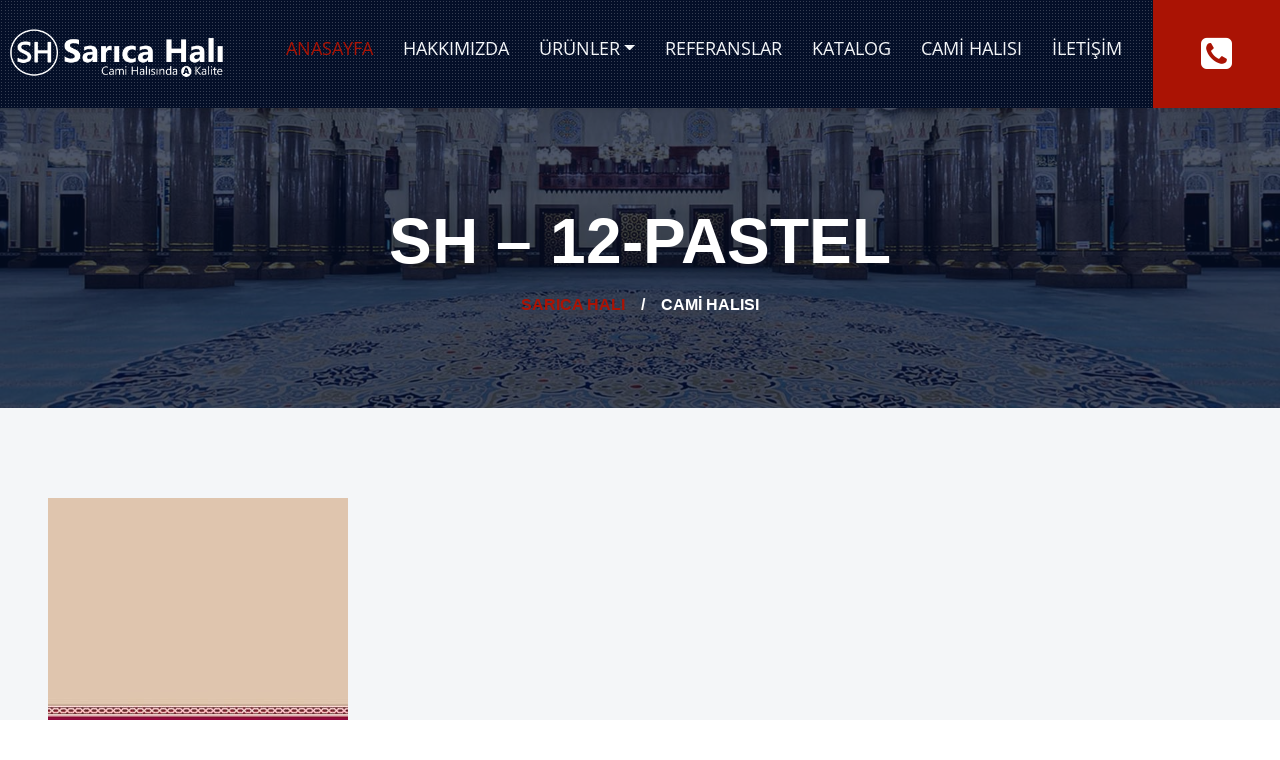

--- FILE ---
content_type: text/html; charset=UTF-8
request_url: https://saricahali.com/yun-cami-halilari/sh-12-pastel
body_size: 8154
content:
<!DOCTYPE html>
<html lang="tr" dir="ltr">
<head>
  <meta charset="UTF-8">
  <meta name="viewport" content="width=device-width, initial-scale=1.0">
  <meta http-equiv="X-UA-Compatible" content="ie=edge">
<head>
<title>SH &#x2d; 12&#x2d;Pastel &raquo; Sarıca Halı</title>

<!-- The SEO Framework Sybre Waaijer tarafından -->
<meta name="robots" content="noindex,max-snippet:-1,max-image-preview:large,max-video-preview:-1" />
<meta property="og:image" content="https://saricahali.com/wp-content/uploads/2023/04/SH-12-Pastel.jpg" />
<meta property="og:image:width" content="468" />
<meta property="og:image:height" content="421" />
<meta property="og:locale" content="tr_TR" />
<meta property="og:type" content="website" />
<meta property="og:title" content="SH &#x2d; 12&#x2d;Pastel" />
<meta property="og:url" content="https://saricahali.com/yun-cami-halilari/sh-12-pastel" />
<meta property="og:site_name" content="Sarıca Halı" />
<meta name="twitter:card" content="summary_large_image" />
<meta name="twitter:site" content="@camiihalisi" />
<meta name="twitter:creator" content="@camiihalisi" />
<meta name="twitter:title" content="SH &#x2d; 12&#x2d;Pastel" />
<meta name="twitter:image" content="https://saricahali.com/wp-content/uploads/2023/04/SH-12-Pastel.jpg" />
<!-- / The SEO Framework Sybre Waaijer tarafından | 6.30ms meta | 14.98ms boot -->

<link rel="alternate" type="application/rss+xml" title="Sarıca Halı &raquo; SH &#8211; 12-Pastel yorum akışı" href="https://saricahali.com/yun-cami-halilari/sh-12-pastel/feed" />
<style id='wp-img-auto-sizes-contain-inline-css' type='text/css'>
img:is([sizes=auto i],[sizes^="auto," i]){contain-intrinsic-size:3000px 1500px}
/*# sourceURL=wp-img-auto-sizes-contain-inline-css */
</style>
<style id='classic-theme-styles-inline-css' type='text/css'>
/*! This file is auto-generated */
.wp-block-button__link{color:#fff;background-color:#32373c;border-radius:9999px;box-shadow:none;text-decoration:none;padding:calc(.667em + 2px) calc(1.333em + 2px);font-size:1.125em}.wp-block-file__button{background:#32373c;color:#fff;text-decoration:none}
/*# sourceURL=/wp-includes/css/classic-themes.min.css */
</style>
<link rel="icon" href="https://saricahali.com/wp-content/uploads/2022/05/cropped-favicon-32x32.png" sizes="32x32" />
<link rel="icon" href="https://saricahali.com/wp-content/uploads/2022/05/cropped-favicon-192x192.png" sizes="192x192" />
<link rel="apple-touch-icon" href="https://saricahali.com/wp-content/uploads/2022/05/cropped-favicon-180x180.png" />
<meta name="msapplication-TileImage" content="https://saricahali.com/wp-content/uploads/2022/05/cropped-favicon-270x270.png" />
<meta name="author" content="MediaTech Dijital">
<meta name="publisher" content="MediaTechV5" />
  <!-- css -->
<style>
@import url("https://saricahali.com/wp-content/themes/saricahali/tema/bootstrap.min.css");
:root {
    --primary: #AA1304;
    --secondary: #FDBE33;
    --light: #F4F6F8;
    --dark: #040F28;
}

.pt-6 {
    padding-top: 90px;
}

.pb-6 {
    padding-bottom: 90px;
}

.py-6 {
    padding-top: 90px;
    padding-bottom: 90px;
}

.btn {
    position: relative;
    font-weight: 600;
    text-transform: uppercase;
    transition: .5s;
}

.btn::after {
    position: absolute;
    content: "";
    width: 0;
    height: 5px;
    bottom: -1px;
    left: 50%;
    background: var(--primary);
    transition: .5s;
}

.btn.btn-primary::after {
    background: var(--dark);
}

.btn:hover::after,
.btn.active::after {
    width: 50%;
    left: 25%;
}

.btn-primary {
    color: #FFFFFF;
}

.btn-square {
    width: 36px;
    height: 36px;
}

.btn-sm-square {
    width: 28px;
    height: 28px;
}

.btn-lg-square {
    width: 46px;
    height: 46px;
}

.btn-square,
.btn-sm-square,
.btn-lg-square {
    padding-left: 0;
    padding-right: 0;
    text-align: center;
}

.back-to-top {
    position: fixed;
    display: none;
    left: 50%;
    bottom: 0;
    margin-left: -22px;
    border-radius: 0;
    z-index: 99;
}

.bg-dark-radial {
    background-image: -webkit-repeating-radial-gradient(center center, rgba(0, 0, 0, 0.3), rgba(0, 0, 0, 0.3) 1px, transparent 1px, transparent 100%);
    background-image: -moz-repeating-radial-gradient(center center, rgba(0, 0, 0, 0.3), rgba(0, 0, 0, 0.3) 1px, transparent 1px, transparent 100%);
    background-image: -ms-repeating-radial-gradient(center center, rgba(0, 0, 0, 0.3), rgba(0, 0, 0, 0.3) 1px, transparent 1px, transparent 100%);
    background-image: -o-repeating-radial-gradient(center center, rgba(0, 0, 0, 0.3), rgba(0, 0, 0, 0.3) 1px, transparent 1px, transparent 100%);
    background-image: repeating-radial-gradient(center center, rgba(0, 0, 0, 0.3), rgba(0, 0, 0, 0.3) 1px, transparent 1px, transparent 100%);
    background-size: 3px 3px;
}

.bg-light-radial {
    background-image: -webkit-repeating-radial-gradient(center center, rgba(256, 256, 256, 0.2), rgba(256, 256, 256, 0.2) 1px, transparent 1px, transparent 100%);
    background-image: -moz-repeating-radial-gradient(center center, rgba(256, 256, 256, 0.2), rgba(256, 256, 256, 0.2) 1px, transparent 1px, transparent 100%);
    background-image: -ms-repeating-radial-gradient(center center, rgba(256, 256, 256, 0.2), rgba(256, 256, 256, 0.2) 1px, transparent 1px, transparent 100%);
    background-image: -o-repeating-radial-gradient(center center, rgba(256, 256, 256, 0.2), rgba(256, 256, 256, 0.2) 1px, transparent 1px, transparent 100%);
    background-image: repeating-radial-gradient(center center, rgba(256, 256, 256, 0.2), rgba(256, 256, 256, 0.2) 1px, transparent 1px, transparent 100%);
    background-size: 3px 3px;
}

.navbar-dark .navbar-nav .nav-link {
    position: relative;
    padding: 35px 15px;
    font-size: 18px;
    text-transform: uppercase;
    color: var(--light);
    outline: none;
    transition: .5s;
}

.navbar-dark .navbar-nav .nav-link:hover,
.navbar-dark .navbar-nav .nav-link.active {
    color: var(--primary);
}

@media (max-width: 991.98px) {
    .navbar-dark .navbar-nav .nav-link  {
        margin-left: 0;
        padding: 10px 0;
    }
}

.carousel-caption {
    top: 0;
    left: 0;
    right: 0;
    bottom: 0;
    background: rgba(4, 15, 40, .7);
    z-index: 1;
}

@media (max-width: 576px) {
    .carousel-caption h4 {
        font-size: 18px;
        font-weight: 500 !important;
    }

    .carousel-caption h1 {
        font-size: 30px;
        font-weight: 600 !important;
    }
}

.page-header {
    height: 300px;
    display: flex;
    flex-direction: column;
    align-items: center;
    justify-content: center;
    background: linear-gradient(rgba(4, 15, 40, .7), rgba(4, 15, 40, .7)), url(https://saricahali.com/wp-content/themes/saricahali/img/carousel-1.jpg) center center no-repeat;
    background-size: cover;
}

.service-item .service-icon {
    margin-top: -50px;
    width: 100px;
    height: 100px;
    display: flex;
    align-items: center;
    justify-content: center;
    border-radius: 100px;
}

.service-item .service-icon i {
    transition: .2s;
}

.service-item:hover .service-icon i {
    font-size: 60px;
}

.portfolio-item {
    margin-bottom: 60px;
}

.portfolio-title {
    position: absolute;
    display: flex;
    flex-direction: column;
    justify-content: center;
    height: 120px;
    padding: 0 30px;
    right: 30px;
    left: 30px;
    bottom: -60px;
    background: #FFFFFF;
    z-index: 3;
}

.portfolio-btn {
    position: absolute;
    display: inline-block;
    top: 50%;
    left: 50%;
    margin-top: -60px;
    margin-left: -60px;
    font-size: 120px;
    line-height: 0;
    transition: .1s;
    transition-delay: .3s;
    z-index: 2;
    opacity: 0;
}

.portfolio-item:hover .portfolio-btn {
    opacity: 1;
}

.portfolio-box::before,
.portfolio-box::after {
    position: absolute;
    content: "";
    width: 0;
    height: 100%;
    top: 0;
    transition: .5s;
    z-index: 1;
    background: rgba(4, 15, 40, .7);
}

.portfolio-box::before {
    left: 0;
}

.portfolio-box::after {
    right: 0;
}

.portfolio-item:hover .portfolio-box::before {
    left: 0;
    width: 50%;
}

.portfolio-item:hover .portfolio-box::after {
    right: 0;
    width: 50%;
}

@media (min-width: 992px) {
    .testimonial,
    .contact-form {
        margin-left: -90px;
    }
}

@media (min-width: 992px) {
    .footer::after {
        position: absolute;
        content: "";
        width: 1px;
        height: 100%;
        top: 0;
        left: 50%;
        background: var(--primary)
    }
}

.footer-shape::before {
    position: absolute;
    content: "";
    width: 80px;
    height: 100%;
    top: 0;
    left: -40px;
    background: var(--primary);
    transform: skew(40deg);
}

/*!
 *  Font Awesome 4.3.0 - @fontawesome
 */
@font-face {
    font-family: 'FontAwesome';
    src: url('https://saricahali.com/wp-content/themes/saricahali/fonts/fontawesome-webfont.eot?v=4.3.0');
    src: url('https://saricahali.com/wp-content/themes/saricahali/fonts/fontawesome-webfont.eot?#iefix&v=4.3.0') format('embedded-opentype'),url('https://saricahali.com/wp-content/themes/saricahali/fonts/fontawesome-webfont.woff2?v=4.3.0') format('woff2'),url('https://saricahali.com/wp-content/themes/saricahali/fonts/fontawesome-webfont.woff?v=4.3.0') format('woff'),url('https://saricahali.com/wp-content/themes/saricahali/fonts/fontawesome-webfont.ttf?v=4.3.0') format('truetype'),url('https://saricahali.com/wp-content/themes/saricahali/fonts/fontawesome-webfont.svg?v=4.3.0#fontawesomeregular') format('svg');
    font-weight: normal;
    font-style: normal
}

.fa {
    display: inline-block;
    font: normal normal normal 14px/1 FontAwesome;
    font-size: inherit;
    text-rendering: auto;
    -webkit-font-smoothing: antialiased;
    -moz-osx-font-smoothing: grayscale;
    transform: translate(0, 0)
}
.fa-2x {font-size: 2em}
.fa-lg {font-size: 1.33333333em;line-height: .75em;vertical-align: -15%}
.fa-phone:before {content: "\f095"}
.fa-phone-square:before {content: "\f098"}
.fa-mobile-phone:before,.fa-mobile:before {content: "\f10b"}
.fa-whatsapp:before{content:"\f232"}
.fa-facebook-f:before,.fa-facebook:before {content: "\f09a"}
.fa-instagram:before {content: "\f16d"}
.fa-twitter:before {content: "\f099"}
.fa-map-marker:before {content: "\f041"}
.fa-envelope:before {content: "\f0e0"}

/* cyrillic-ext */
@font-face {
  font-family: 'Open Sans';
  font-style: normal;
  font-weight: 400;
  font-stretch: 100%;
  font-display: swap;
  src: url(https://fonts.gstatic.com/s/opensans/v29/memvYaGs126MiZpBA-UvWbX2vVnXBbObj2OVTSKmu1aB.woff2) format('woff2');
  unicode-range: U+0460-052F, U+1C80-1C88, U+20B4, U+2DE0-2DFF, U+A640-A69F, U+FE2E-FE2F;
}
/* cyrillic */
@font-face {
  font-family: 'Open Sans';
  font-style: normal;
  font-weight: 400;
  font-stretch: 100%;
  font-display: swap;
  src: url(https://fonts.gstatic.com/s/opensans/v29/memvYaGs126MiZpBA-UvWbX2vVnXBbObj2OVTSumu1aB.woff2) format('woff2');
  unicode-range: U+0301, U+0400-045F, U+0490-0491, U+04B0-04B1, U+2116;
}
/* greek-ext */
@font-face {
  font-family: 'Open Sans';
  font-style: normal;
  font-weight: 400;
  font-stretch: 100%;
  font-display: swap;
  src: url(https://fonts.gstatic.com/s/opensans/v29/memvYaGs126MiZpBA-UvWbX2vVnXBbObj2OVTSOmu1aB.woff2) format('woff2');
  unicode-range: U+1F00-1FFF;
}
/* greek */
@font-face {
  font-family: 'Open Sans';
  font-style: normal;
  font-weight: 400;
  font-stretch: 100%;
  font-display: swap;
  src: url(https://fonts.gstatic.com/s/opensans/v29/memvYaGs126MiZpBA-UvWbX2vVnXBbObj2OVTSymu1aB.woff2) format('woff2');
  unicode-range: U+0370-03FF;
}
/* hebrew */
@font-face {
  font-family: 'Open Sans';
  font-style: normal;
  font-weight: 400;
  font-stretch: 100%;
  font-display: swap;
  src: url(https://fonts.gstatic.com/s/opensans/v29/memvYaGs126MiZpBA-UvWbX2vVnXBbObj2OVTS2mu1aB.woff2) format('woff2');
  unicode-range: U+0590-05FF, U+200C-2010, U+20AA, U+25CC, U+FB1D-FB4F;
}
/* vietnamese */
@font-face {
  font-family: 'Open Sans';
  font-style: normal;
  font-weight: 400;
  font-stretch: 100%;
  font-display: swap;
  src: url(https://fonts.gstatic.com/s/opensans/v29/memvYaGs126MiZpBA-UvWbX2vVnXBbObj2OVTSCmu1aB.woff2) format('woff2');
  unicode-range: U+0102-0103, U+0110-0111, U+0128-0129, U+0168-0169, U+01A0-01A1, U+01AF-01B0, U+1EA0-1EF9, U+20AB;
}
/* latin-ext */
@font-face {
  font-family: 'Open Sans';
  font-style: normal;
  font-weight: 400;
  font-stretch: 100%;
  font-display: swap;
  src: url(https://fonts.gstatic.com/s/opensans/v29/memvYaGs126MiZpBA-UvWbX2vVnXBbObj2OVTSGmu1aB.woff2) format('woff2');
  unicode-range: U+0100-024F, U+0259, U+1E00-1EFF, U+2020, U+20A0-20AB, U+20AD-20CF, U+2113, U+2C60-2C7F, U+A720-A7FF;
}
/* latin */
@font-face {
  font-family: 'Open Sans';
  font-style: normal;
  font-weight: 400;
  font-stretch: 100%;
  font-display: swap;
  src: url(https://fonts.gstatic.com/s/opensans/v29/memvYaGs126MiZpBA-UvWbX2vVnXBbObj2OVTS-muw.woff2) format('woff2');
  unicode-range: U+0000-00FF, U+0131, U+0152-0153, U+02BB-02BC, U+02C6, U+02DA, U+02DC, U+2000-206F, U+2074, U+20AC, U+2122, U+2191, U+2193, U+2212, U+2215, U+FEFF, U+FFFD;
}
/* cyrillic-ext */
@font-face {
  font-family: 'Open Sans';
  font-style: normal;
  font-weight: 600;
  font-stretch: 100%;
  font-display: swap;
  src: url(https://fonts.gstatic.com/s/opensans/v29/memvYaGs126MiZpBA-UvWbX2vVnXBbObj2OVTSKmu1aB.woff2) format('woff2');
  unicode-range: U+0460-052F, U+1C80-1C88, U+20B4, U+2DE0-2DFF, U+A640-A69F, U+FE2E-FE2F;
}
/* cyrillic */
@font-face {
  font-family: 'Open Sans';
  font-style: normal;
  font-weight: 600;
  font-stretch: 100%;
  font-display: swap;
  src: url(https://fonts.gstatic.com/s/opensans/v29/memvYaGs126MiZpBA-UvWbX2vVnXBbObj2OVTSumu1aB.woff2) format('woff2');
  unicode-range: U+0301, U+0400-045F, U+0490-0491, U+04B0-04B1, U+2116;
}
/* greek-ext */
@font-face {
  font-family: 'Open Sans';
  font-style: normal;
  font-weight: 600;
  font-stretch: 100%;
  font-display: swap;
  src: url(https://fonts.gstatic.com/s/opensans/v29/memvYaGs126MiZpBA-UvWbX2vVnXBbObj2OVTSOmu1aB.woff2) format('woff2');
  unicode-range: U+1F00-1FFF;
}
/* greek */
@font-face {
  font-family: 'Open Sans';
  font-style: normal;
  font-weight: 600;
  font-stretch: 100%;
  font-display: swap;
  src: url(https://fonts.gstatic.com/s/opensans/v29/memvYaGs126MiZpBA-UvWbX2vVnXBbObj2OVTSymu1aB.woff2) format('woff2');
  unicode-range: U+0370-03FF;
}
/* hebrew */
@font-face {
  font-family: 'Open Sans';
  font-style: normal;
  font-weight: 600;
  font-stretch: 100%;
  font-display: swap;
  src: url(https://fonts.gstatic.com/s/opensans/v29/memvYaGs126MiZpBA-UvWbX2vVnXBbObj2OVTS2mu1aB.woff2) format('woff2');
  unicode-range: U+0590-05FF, U+200C-2010, U+20AA, U+25CC, U+FB1D-FB4F;
}
/* vietnamese */
@font-face {
  font-family: 'Open Sans';
  font-style: normal;
  font-weight: 600;
  font-stretch: 100%;
  font-display: swap;
  src: url(https://fonts.gstatic.com/s/opensans/v29/memvYaGs126MiZpBA-UvWbX2vVnXBbObj2OVTSCmu1aB.woff2) format('woff2');
  unicode-range: U+0102-0103, U+0110-0111, U+0128-0129, U+0168-0169, U+01A0-01A1, U+01AF-01B0, U+1EA0-1EF9, U+20AB;
}
/* latin-ext */
@font-face {
  font-family: 'Open Sans';
  font-style: normal;
  font-weight: 600;
  font-stretch: 100%;
  font-display: swap;
  src: url(https://fonts.gstatic.com/s/opensans/v29/memvYaGs126MiZpBA-UvWbX2vVnXBbObj2OVTSGmu1aB.woff2) format('woff2');
  unicode-range: U+0100-024F, U+0259, U+1E00-1EFF, U+2020, U+20A0-20AB, U+20AD-20CF, U+2113, U+2C60-2C7F, U+A720-A7FF;
}
/* latin */
@font-face {
  font-family: 'Open Sans';
  font-style: normal;
  font-weight: 600;
  font-stretch: 100%;
  font-display: swap;
  src: url(https://fonts.gstatic.com/s/opensans/v29/memvYaGs126MiZpBA-UvWbX2vVnXBbObj2OVTS-muw.woff2) format('woff2');
  unicode-range: U+0000-00FF, U+0131, U+0152-0153, U+02BB-02BC, U+02C6, U+02DA, U+02DC, U+2000-206F, U+2074, U+20AC, U+2122, U+2191, U+2193, U+2212, U+2215, U+FEFF, U+FFFD;
}
</style>
<!-- //css --> 
<style id='global-styles-inline-css' type='text/css'>
:root{--wp--preset--aspect-ratio--square: 1;--wp--preset--aspect-ratio--4-3: 4/3;--wp--preset--aspect-ratio--3-4: 3/4;--wp--preset--aspect-ratio--3-2: 3/2;--wp--preset--aspect-ratio--2-3: 2/3;--wp--preset--aspect-ratio--16-9: 16/9;--wp--preset--aspect-ratio--9-16: 9/16;--wp--preset--color--black: #000000;--wp--preset--color--cyan-bluish-gray: #abb8c3;--wp--preset--color--white: #ffffff;--wp--preset--color--pale-pink: #f78da7;--wp--preset--color--vivid-red: #cf2e2e;--wp--preset--color--luminous-vivid-orange: #ff6900;--wp--preset--color--luminous-vivid-amber: #fcb900;--wp--preset--color--light-green-cyan: #7bdcb5;--wp--preset--color--vivid-green-cyan: #00d084;--wp--preset--color--pale-cyan-blue: #8ed1fc;--wp--preset--color--vivid-cyan-blue: #0693e3;--wp--preset--color--vivid-purple: #9b51e0;--wp--preset--gradient--vivid-cyan-blue-to-vivid-purple: linear-gradient(135deg,rgb(6,147,227) 0%,rgb(155,81,224) 100%);--wp--preset--gradient--light-green-cyan-to-vivid-green-cyan: linear-gradient(135deg,rgb(122,220,180) 0%,rgb(0,208,130) 100%);--wp--preset--gradient--luminous-vivid-amber-to-luminous-vivid-orange: linear-gradient(135deg,rgb(252,185,0) 0%,rgb(255,105,0) 100%);--wp--preset--gradient--luminous-vivid-orange-to-vivid-red: linear-gradient(135deg,rgb(255,105,0) 0%,rgb(207,46,46) 100%);--wp--preset--gradient--very-light-gray-to-cyan-bluish-gray: linear-gradient(135deg,rgb(238,238,238) 0%,rgb(169,184,195) 100%);--wp--preset--gradient--cool-to-warm-spectrum: linear-gradient(135deg,rgb(74,234,220) 0%,rgb(151,120,209) 20%,rgb(207,42,186) 40%,rgb(238,44,130) 60%,rgb(251,105,98) 80%,rgb(254,248,76) 100%);--wp--preset--gradient--blush-light-purple: linear-gradient(135deg,rgb(255,206,236) 0%,rgb(152,150,240) 100%);--wp--preset--gradient--blush-bordeaux: linear-gradient(135deg,rgb(254,205,165) 0%,rgb(254,45,45) 50%,rgb(107,0,62) 100%);--wp--preset--gradient--luminous-dusk: linear-gradient(135deg,rgb(255,203,112) 0%,rgb(199,81,192) 50%,rgb(65,88,208) 100%);--wp--preset--gradient--pale-ocean: linear-gradient(135deg,rgb(255,245,203) 0%,rgb(182,227,212) 50%,rgb(51,167,181) 100%);--wp--preset--gradient--electric-grass: linear-gradient(135deg,rgb(202,248,128) 0%,rgb(113,206,126) 100%);--wp--preset--gradient--midnight: linear-gradient(135deg,rgb(2,3,129) 0%,rgb(40,116,252) 100%);--wp--preset--font-size--small: 13px;--wp--preset--font-size--medium: 20px;--wp--preset--font-size--large: 36px;--wp--preset--font-size--x-large: 42px;--wp--preset--spacing--20: 0.44rem;--wp--preset--spacing--30: 0.67rem;--wp--preset--spacing--40: 1rem;--wp--preset--spacing--50: 1.5rem;--wp--preset--spacing--60: 2.25rem;--wp--preset--spacing--70: 3.38rem;--wp--preset--spacing--80: 5.06rem;--wp--preset--shadow--natural: 6px 6px 9px rgba(0, 0, 0, 0.2);--wp--preset--shadow--deep: 12px 12px 50px rgba(0, 0, 0, 0.4);--wp--preset--shadow--sharp: 6px 6px 0px rgba(0, 0, 0, 0.2);--wp--preset--shadow--outlined: 6px 6px 0px -3px rgb(255, 255, 255), 6px 6px rgb(0, 0, 0);--wp--preset--shadow--crisp: 6px 6px 0px rgb(0, 0, 0);}:where(.is-layout-flex){gap: 0.5em;}:where(.is-layout-grid){gap: 0.5em;}body .is-layout-flex{display: flex;}.is-layout-flex{flex-wrap: wrap;align-items: center;}.is-layout-flex > :is(*, div){margin: 0;}body .is-layout-grid{display: grid;}.is-layout-grid > :is(*, div){margin: 0;}:where(.wp-block-columns.is-layout-flex){gap: 2em;}:where(.wp-block-columns.is-layout-grid){gap: 2em;}:where(.wp-block-post-template.is-layout-flex){gap: 1.25em;}:where(.wp-block-post-template.is-layout-grid){gap: 1.25em;}.has-black-color{color: var(--wp--preset--color--black) !important;}.has-cyan-bluish-gray-color{color: var(--wp--preset--color--cyan-bluish-gray) !important;}.has-white-color{color: var(--wp--preset--color--white) !important;}.has-pale-pink-color{color: var(--wp--preset--color--pale-pink) !important;}.has-vivid-red-color{color: var(--wp--preset--color--vivid-red) !important;}.has-luminous-vivid-orange-color{color: var(--wp--preset--color--luminous-vivid-orange) !important;}.has-luminous-vivid-amber-color{color: var(--wp--preset--color--luminous-vivid-amber) !important;}.has-light-green-cyan-color{color: var(--wp--preset--color--light-green-cyan) !important;}.has-vivid-green-cyan-color{color: var(--wp--preset--color--vivid-green-cyan) !important;}.has-pale-cyan-blue-color{color: var(--wp--preset--color--pale-cyan-blue) !important;}.has-vivid-cyan-blue-color{color: var(--wp--preset--color--vivid-cyan-blue) !important;}.has-vivid-purple-color{color: var(--wp--preset--color--vivid-purple) !important;}.has-black-background-color{background-color: var(--wp--preset--color--black) !important;}.has-cyan-bluish-gray-background-color{background-color: var(--wp--preset--color--cyan-bluish-gray) !important;}.has-white-background-color{background-color: var(--wp--preset--color--white) !important;}.has-pale-pink-background-color{background-color: var(--wp--preset--color--pale-pink) !important;}.has-vivid-red-background-color{background-color: var(--wp--preset--color--vivid-red) !important;}.has-luminous-vivid-orange-background-color{background-color: var(--wp--preset--color--luminous-vivid-orange) !important;}.has-luminous-vivid-amber-background-color{background-color: var(--wp--preset--color--luminous-vivid-amber) !important;}.has-light-green-cyan-background-color{background-color: var(--wp--preset--color--light-green-cyan) !important;}.has-vivid-green-cyan-background-color{background-color: var(--wp--preset--color--vivid-green-cyan) !important;}.has-pale-cyan-blue-background-color{background-color: var(--wp--preset--color--pale-cyan-blue) !important;}.has-vivid-cyan-blue-background-color{background-color: var(--wp--preset--color--vivid-cyan-blue) !important;}.has-vivid-purple-background-color{background-color: var(--wp--preset--color--vivid-purple) !important;}.has-black-border-color{border-color: var(--wp--preset--color--black) !important;}.has-cyan-bluish-gray-border-color{border-color: var(--wp--preset--color--cyan-bluish-gray) !important;}.has-white-border-color{border-color: var(--wp--preset--color--white) !important;}.has-pale-pink-border-color{border-color: var(--wp--preset--color--pale-pink) !important;}.has-vivid-red-border-color{border-color: var(--wp--preset--color--vivid-red) !important;}.has-luminous-vivid-orange-border-color{border-color: var(--wp--preset--color--luminous-vivid-orange) !important;}.has-luminous-vivid-amber-border-color{border-color: var(--wp--preset--color--luminous-vivid-amber) !important;}.has-light-green-cyan-border-color{border-color: var(--wp--preset--color--light-green-cyan) !important;}.has-vivid-green-cyan-border-color{border-color: var(--wp--preset--color--vivid-green-cyan) !important;}.has-pale-cyan-blue-border-color{border-color: var(--wp--preset--color--pale-cyan-blue) !important;}.has-vivid-cyan-blue-border-color{border-color: var(--wp--preset--color--vivid-cyan-blue) !important;}.has-vivid-purple-border-color{border-color: var(--wp--preset--color--vivid-purple) !important;}.has-vivid-cyan-blue-to-vivid-purple-gradient-background{background: var(--wp--preset--gradient--vivid-cyan-blue-to-vivid-purple) !important;}.has-light-green-cyan-to-vivid-green-cyan-gradient-background{background: var(--wp--preset--gradient--light-green-cyan-to-vivid-green-cyan) !important;}.has-luminous-vivid-amber-to-luminous-vivid-orange-gradient-background{background: var(--wp--preset--gradient--luminous-vivid-amber-to-luminous-vivid-orange) !important;}.has-luminous-vivid-orange-to-vivid-red-gradient-background{background: var(--wp--preset--gradient--luminous-vivid-orange-to-vivid-red) !important;}.has-very-light-gray-to-cyan-bluish-gray-gradient-background{background: var(--wp--preset--gradient--very-light-gray-to-cyan-bluish-gray) !important;}.has-cool-to-warm-spectrum-gradient-background{background: var(--wp--preset--gradient--cool-to-warm-spectrum) !important;}.has-blush-light-purple-gradient-background{background: var(--wp--preset--gradient--blush-light-purple) !important;}.has-blush-bordeaux-gradient-background{background: var(--wp--preset--gradient--blush-bordeaux) !important;}.has-luminous-dusk-gradient-background{background: var(--wp--preset--gradient--luminous-dusk) !important;}.has-pale-ocean-gradient-background{background: var(--wp--preset--gradient--pale-ocean) !important;}.has-electric-grass-gradient-background{background: var(--wp--preset--gradient--electric-grass) !important;}.has-midnight-gradient-background{background: var(--wp--preset--gradient--midnight) !important;}.has-small-font-size{font-size: var(--wp--preset--font-size--small) !important;}.has-medium-font-size{font-size: var(--wp--preset--font-size--medium) !important;}.has-large-font-size{font-size: var(--wp--preset--font-size--large) !important;}.has-x-large-font-size{font-size: var(--wp--preset--font-size--x-large) !important;}
/*# sourceURL=global-styles-inline-css */
</style>
</head>
<body>
<!-- header -->
    <div class="container-fluid sticky-top bg-dark bg-light-radial shadow-sm px-1 pe-lg-0">
        <nav class="navbar navbar-expand-lg bg-dark bg-light-radial navbar-dark py-3 py-lg-0">
			<a href="/" aria-label="logo image"><img src="https://saricahali.com/wp-content/themes/saricahali/tema/logo.png" width="225" alt="Sarıca Halı"></a>
            <button class="navbar-toggler" type="button" data-bs-toggle="collapse" data-bs-target="#navbarCollapse">
                <span class="navbar-toggler-icon"></span>
            </button>
            <div class="collapse navbar-collapse" id="navbarCollapse">
                <div class="navbar-nav ms-auto py-0">
                    <a href="/" title="Sarıca Halı" class="nav-item nav-link active">Anasayfa</a>
                    <a href="/hakkimizda" title="Hakkımızda" class="nav-item nav-link">Hakkımızda</a>
                    <div class="nav-item dropdown">
                        <a href="#" class="nav-link dropdown-toggle" data-bs-toggle="dropdown">Ürünler</a>
                        <div class="dropdown-menu m-0">
                            <a class="dropdown-item mb-2" href="/akrilik-cami-halilari" title="Akrilik Cami Halısı"><i class="fa fa-angle-right me-2"></i>Akrilik Cami Halısı</a>
                            <a class="dropdown-item mb-2" href="/yun-cami-halilari" title="Yün Cami Halısı"><i class="fa fa-angle-right me-2"></i>Yün Cami Halısı</a>
                            <a class="dropdown-item mb-2" href="/gobekli-cami-halilari" title="Göbekli Cami Halısı"><i class="fa fa-angle-right me-2"></i>Göbekli Cami Halısı</a>
                            <a class="dropdown-item mb-2" href="/kuran-kursu-ve-yurt-halisi" title="Kur’an Kursu Halısı"><i class="fa fa-angle-right me-2"></i>Kur’an Kursu Halısı</a>
                            <a class="dropdown-item mb-2" href="/kuran-kursu-ve-yurt-halisi" title="Yurt Halısı"><i class="fa fa-angle-right me-2"></i>Yurt Halısı</a>
							<a class="dropdown-item" href="/cami-halisi-isitma" title="Cami halısı alttan ısıtma"><i class="fa fa-angle-right me-2"></i>Cami halısı alttan ısıtma</a>
                        </div>
                    </div>
                    <a href="/referanslarimiz" title="Referanslar" class="nav-item nav-link">Referanslar</a>
                    <a href="cami-halisi-katalog.pdf" title="Cami Halısı Katalog" target="_blank" class="nav-item nav-link">Katalog</a>
                    <a href="/cami-halisi" title="Cami Halısı" target="_blank" class="nav-item nav-link">Cami Halısı</a>
                    <a href="/iletisim" title="Sarıca Halı" class="nav-item nav-link">İletişim</a>
                    <a href="tel:+90(236) 462 04 04"  title="Sarıca Halı" class="nav-item nav-link bg-primary text-white px-5 ms-3 d-none d-lg-block"><i class="fa fa-phone-square fa-2x"></i></a>
                </div>
            </div>
        </nav>
    </div>
<!-- //header --><!-- Page Header Start -->
    <div class="container-fluid page-header">
        <h1 class="display-3 text-uppercase text-white mb-3">SH &#8211; 12-Pastel</h1>
        <div class="d-inline-flex text-white">
            <h6 class="text-uppercase m-0"><a href="/">Sarıca Halı</a></h6>
            <h6 class="text-white m-0 px-3">/</h6>
            <h6 class="text-uppercase text-white m-0">Cami Halısı</h6>
        </div>
    </div>
<!-- Page Header Start -->

<!-- main -->
    <div class="container-fluid bg-light py-6 px-5">
    <p class="attachment"><a href='https://saricahali.com/wp-content/uploads/2023/04/SH-12-Pastel.jpg'><img fetchpriority="high" decoding="async" width="300" height="270" src="https://saricahali.com/wp-content/uploads/2023/04/SH-12-Pastel-300x270.jpg" class="attachment-medium size-medium" alt="" srcset="https://saricahali.com/wp-content/uploads/2023/04/SH-12-Pastel-300x270.jpg 300w, https://saricahali.com/wp-content/uploads/2023/04/SH-12-Pastel.jpg 468w" sizes="(max-width: 300px) 100vw, 300px" /></a></p>
    </div>
<!-- main -->
		<div class="col-md-12">
       </div>
﻿<script type="speculationrules">
{"prefetch":[{"source":"document","where":{"and":[{"href_matches":"/*"},{"not":{"href_matches":["/wp-*.php","/wp-admin/*","/wp-content/uploads/*","/wp-content/*","/wp-content/plugins/*","/wp-content/themes/saricahali/*","/*\\?(.+)"]}},{"not":{"selector_matches":"a[rel~=\"nofollow\"]"}},{"not":{"selector_matches":".no-prefetch, .no-prefetch a"}}]},"eagerness":"conservative"}]}
</script>
<!-- footer -->
    <div class="footer container-fluid position-relative bg-dark bg-light-radial text-white-50 py-6 px-5">
        <div class="row g-5">
            <div class="col-lg-6 pe-lg-5">
				<a href="/" aria-label="logo image"><img src="https://saricahali.com/wp-content/themes/saricahali/tema/logo.png" width="300px" alt="Sarıca Halı"></a>
                <p>Sarıca Halı olarak müşteri ihtiyaçlarını sürekli analiz eder müşterilerimizin yaşaması muhtemel sorunları öngörerek daha en başta tedbirler alırız.</p>
                <p><i class="fa fa-map-marker me-2"></i>Sehit Ömer Halis Demir Bulvarı No:125 <strong>Keçiören / ANKARA</strong></p>
                <p><i class="fa fa-phone me-2"></i>(312) 359 0645</p>
                <p><i class="fa fa-mobile me-2"></i>(537) 632 1899</p>
                <p><i class="fa fa-envelope me-2"></i>bilgi@saricahali.com</p>
                <div class="d-flex justify-content-start mt-4">
                    <a class="btn btn-lg btn-primary btn-lg-square rounded-0 me-2" rel="nofollow" href="https://www.facebook.com/saricacamihalilari" target="_blank"><i class="fa fa-facebook-f"></i></a>
                    <a class="btn btn-lg btn-primary btn-lg-square rounded-0 me-2" rel="nofollow"href="https://www.instagram.com/saricacamihalilari/" target="_blank"><i class="fa fa-instagram"></i></a>
                    <a class="btn btn-lg btn-primary btn-lg-square rounded-0 me-2" rel="nofollow"href="https://twitter.com/camiihalisi" target="_blank"><i class="fa fa-twitter"></i></a>
                    <a class="btn btn-lg btn-primary btn-lg-square rounded-0" rel="nofollow"href="https://goo.gl/maps/RdiczS7gw4Lk5ZGL7" target="_blank"><i class="fa fa-map-marker"></i></a>

                </div>
            </div>
            <div class="col-lg-6 ps-lg-5">
                <div class="row g-5">
                    <div class="col-sm-6">
                        <h4 class="text-white text-uppercase mb-4">Ürünlerimiz</h4>
                        <div class="d-flex flex-column justify-content-start">
                            <a class="text-white-50 mb-2" href="/akrilik-cami-halilari" title="Akrilik Cami Halısı"><i class="fa fa-angle-right me-2"></i>Akrilik Cami Halısı</a>
                            <a class="text-white-50 mb-2" href="/yun-cami-halilari" title="Yün Cami Halısı"><i class="fa fa-angle-right me-2"></i>Yün Cami Halısı</a>
                            <a class="text-white-50 mb-2" href="/gobekli-cami-halilari" title="Göbekli Cami Halısı"><i class="fa fa-angle-right me-2"></i>Göbekli Cami Halısı</a>
                            <a class="text-white-50 mb-2" href="/kuran-kursu-ve-yurt-halisi" title="Kur’an Kursu Halısı"><i class="fa fa-angle-right me-2"></i>Kur’an Kursu Halısı</a>
                            <a class="text-white-50 mb-2" href="/kuran-kursu-ve-yurt-halisi" title="Yurt Halısı"><i class="fa fa-angle-right me-2"></i>Yurt Halısı</a>
							<a class="text-white-50 mb-2" href="/cami-halisi-isitma" title="Cami halısı alttan ısıtma"><i class="fa fa-angle-right me-2"></i>Cami halısı alttan ısıtma</a>
							<a class="text-white-50 mb-2" href="/demirci-cami-halisi.html" title="demirci cami halısı"><i class="fa fa-angle-right me-2"></i>demirci cami halısı</a>
							<a class="text-white-50" href="/cikma-cami-halisi.html" title="çıkma cami halısı"><i class="fa fa-angle-right me-2"></i>çıkma cami halısı</a>
                        </div>
                    </div>
                    <div class="col-sm-6">
                        <h4 class="text-white text-uppercase mb-4">Popular Sayfalar</h4>
                        <div class="d-flex flex-column justify-content-start">
                            <a class="text-white-50 mb-2" href="/ankara-cami-halisi.html" title="Ankara Cami Halısı"><i class="fa fa-angle-right me-2"></i>Ankara Cami Halısı</a>
                            <a class="text-white-50 mb-2" href="/istanbul-cami-halisi.html" title="İstanbul Cami Halısı"><i class="fa fa-angle-right me-2"></i>İstanbul Cami Halısı</a>
                            <a class="text-white-50 mb-2" href="/izmir-cami-halisi.html" title="İzmir Cami Halısı"><i class="fa fa-angle-right me-2"></i>İzmir Cami Halısı</a>
                            <a class="text-white-50 mb-2" href="/cami-halilari-m2-fiyati.html" title="Cami halıları m2 fiyatı"><i class="fa fa-angle-right me-2"></i>Cami halıları m2 fiyatı</a>
                            <a class="text-white-50 mb-2" href="/cami-halisi-fiyatlari.html" title="Cami Halısı fiyatları"><i class="fa fa-angle-right me-2"></i>Cami Halısı fiyatları</a>
							<a class="text-white-50 mb-2" href="/cami-halisi" title="Cami halısı"><i class="fa fa-angle-right me-2"></i>Cami halısı</a>
							<a class="text-white-50 mb-2" href="/ikinci-el-cami-halisi.html" title="ikinci el cami halısı"><i class="fa fa-angle-right me-2"></i>ikinci el cami halısı</a>
							<a class="text-white-50 mb-2" href="/manisa-cami-halisi.html" title="Akrilik Cami Halısı"><i class="fa fa-angle-right me-2"></i>Manisa cami halısı</a>
							<a class="text-white-50" href="/gaziantep-cami-halisi.html" title="Cami halısı gaziantep"><i class="fa fa-angle-right me-2"></i>Cami halısı gaziantep</a>

                        </div>
                    </div>
                </div>
            </div>
        </div>
    </div>
    <div class="container-fluid bg-dark bg-light-radial text-white border-top border-primary px-0">
        <div class="d-flex flex-column flex-md-row justify-content-between">
            <div class="py-4 px-5 text-center text-md-start">
                <p class="mb-0">Copyright © 2010 Sarıca Halı Tüm Hakları Saklıdır..</p>
            </div>
            <div class="py-4 px-5 bg-primary footer-shape position-relative text-center text-md-end">
                <p class="mb-0">Vesile Olan <a class="text-dark" rel="nofollow" href="https://www.instagram.com/mediatechdijitalajans/" title="Seo Uzmanı"  target="_blank">MediaTech</a></p>
            </div>
        </div>
    </div>
<!-- //footer -->

<!-- script -->
 <script src="https://code.jquery.com/jquery-3.4.1.min.js"></script>
 <script src="https://cdn.jsdelivr.net/npm/bootstrap@5.0.0/dist/js/bootstrap.bundle.min.js"></script>
<script>
(function ($) {
    "use strict";
    
    // Dropdown on mouse hover
    $(document).ready(function () {
        function toggleNavbarMethod() {
            if ($(window).width() > 992) {
                $('.navbar .dropdown').on('mouseover', function () {
                    $('.dropdown-toggle', this).trigger('click');
                }).on('mouseout', function () {
                    $('.dropdown-toggle', this).trigger('click').blur();
                });
            } else {
                $('.navbar .dropdown').off('mouseover').off('mouseout');
            }
        }
        toggleNavbarMethod();
        $(window).resize(toggleNavbarMethod);
    });

    // Back to top button
    $(window).scroll(function () {
        if ($(this).scrollTop() > 100) {
            $('.back-to-top').fadeIn('slow');
        } else {
            $('.back-to-top').fadeOut('slow');
        }
    });
    $('.back-to-top').click(function () {
        $('html, body').animate({scrollTop: 0}, 1500, 'easeInOutExpo');
        return false;
    });

})(jQuery);
</script>
<script type="application/ld+json">
 { "@context": "https://schema.org",
"@type": "Organization",
"name": "Sarıca Cami Halısı",
"legalName" : "Sarıca Halı A.Ş",
"url": "https://saricahali.com/",
"logo": "https://saricahali.com/img/logo.jpg",
"foundingDate": "1970",
"address": {
"@type": "PostalAddress",
"streetAddress": "Şehit Ömer Halis Demir Bulvarı No:125",
"addressLocality": "Keçiören Ankara",
"postalCode": "06135",
"addressCountry": "Turkey"
 },
"contactPoint": {
"@type": "ContactPoint",
"telephone": "+90 312 359 06 45",
"contactType": "Müşteri Hizmetleri",
"email": "bilgi@saricahali.com"
 },
"sameAs": [ 
"https://www.facebook.com/saricacamihalilari",
"https://twitter.com/camiihalisi",
"https://www.instagram.com/saricacamihalilari/"
 ]}
</script>
<!-- //script -->
<!--Mobil Arama Baslangic-->
<style>
@media only screen and (max-width:479px){.mobililetisim{display:block;padding:0px;padding-bottom:10px;background:rgba(255, 255, 255, 0.5);position:fixed;bottom:0px;left:0px;width:100%;text-align:center;z-index:999;}
.buton3d{position:relative;display:inline-block;text-decoration:none;text-align:center;font-size:12px;font-family:'Lato',sans-serif;font-weight:700;text-shadow:2px 2px 2px #000000;box-shadow:0 9px 0 #DB003A,0 9px 25px rgba(0,0,0,0.7);transition:all .1s ease;-webkit-transition:all .1s ease;color:#FFFFFF;background-color:#DB003A;border-radius:8px;border:none;outline:0 none;margin:0;width:32%;height:60px;overflow:hidden;cursor:pointer;line-height:18px;padding-top:8px;vertical-align:sub;}
.a2{background-color:#00B22D;box-shadow:0 9px 0 #00B22D;}
.a1{background-color:#1A81F3;box-shadow:0 9px 0 #1A81F3;}
.buton3d:active{box-shadow:0px 3px 0px #000, 0px 3px 6px rgba(0, 0, 0, 0.9);}
@media (min-width:479px){#mobililetisim{display:none;}
}
#click_to_call_bar span{font-size:12px;margin-right:5px;vertical-align:sub;}
}
@media (min-width:737px){#click_to_call_bar{display:none;}
}
</style>
<div class="mobililetisim">
<a class="buton3d a2" rel="nofollow" href="https://wa.me/905363484697?text=Merhabalar%3B%20www.saricahali.com%20%C3%BCzerinden%20ula%C5%9F%C4%B1yorum.%20Fiyat%20Almak%20%C4%B0stiyorum." class="ctc_bar" id="click_to_call_bar"> <i class="fa fa-whatsapp fa-2x"></i> <br /> WHATSAPP</a> 
<a class="buton3d a3" href="tel:+903123590645" title="Sarıca Halı" class="ctc_bar" id="click_to_call_bar"> <i class="fa fa-phone-square fa-2x"></i> <br /> ARA</a>
</div>
<!--Mobil Arama Bitiyor-->
</body></html>